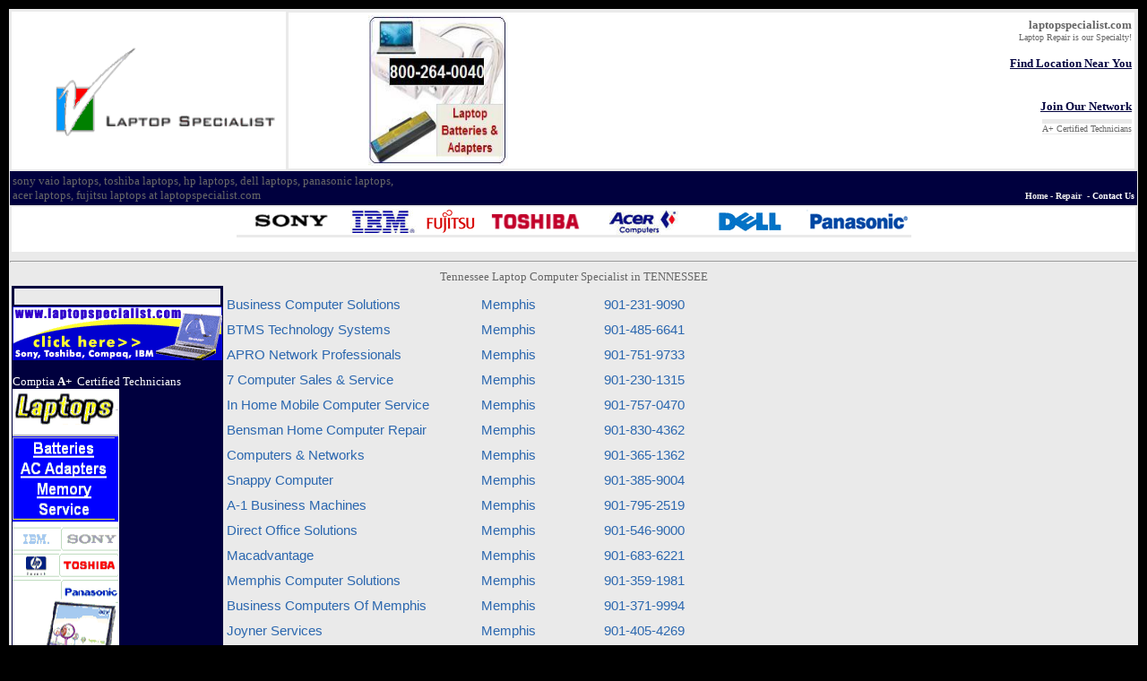

--- FILE ---
content_type: text/html
request_url: https://laptopspecialist.com/tennessee_laptop_repair.html
body_size: 14927
content:
<!DOCTYPE html PUBLIC "-//W3C//DTD XHTML 1.0 Transitional//EN" "http://www.w3.org/TR/xhtml1/DTD/xhtml1-transitional.dtd"><html xmlns="http://www.w3.org/1999/xhtml" xmlns:v="urn:schemas-microsoft-com:vml" xmlns:o="urn:schemas-microsoft-com:office:office"><head><meta http-equiv="Content-Language" content="en-us" /><meta http-equiv="Content-Type" content="text/html; charset=windows-1252" /><title>Tennessee Laptop Repair</title><meta name="keywords" content="Tennessee laptop repair, laptop specialist, sony, vaio, satellite, lenovo, toshiba, notebook, hp, pavilion, dell , panasonic, toughbook, acer, fujitsu, lenovo, samsung, gateway, mac, laptopspecialist.com, repair, upgrade, service, dell, inspiron, ac adapter, battery, lcd screen, memory" /><meta name="description" content="Tennessee Laptop Repair of Sony, Toshiba, HP, Dell, Panasonic, Acer, Fujitsu, Lenovo, Samsung, Gateway, Mac and IBM by Laptop Specialist" /><meta http-equiv="Content-Language" content="en-us" /><meta http-equiv="Content-Type" content="text/html; charset=utf-8" /><meta name="robots" content="index, follow"/><meta name="revisit-after" content="1 Week"/><meta name="language" content="EN"/><meta name="rating" content="general"/><style type="text/css">
.style1 {
	font-family: "MS Sans Serif";
	font-size: medium;
	background-color: #EAEAEA;
	vertical-align: top;
}
.style13 {
	text-align: right;
	background-color: #EAEAEA;
}
.style6 {
	border-width: 0px;
}
.style11 {
	font-size: small;
}
.style16 {
	color: #000066;
}
.style3 {
	color: #FFFFFF;
}
.style19 {
	font-size: small;
	color: #FFFFFF;
	background-color: #00003E;
	vertical-align: top;
}
.style20 {
	text-align: center;
	background-color: #FFFFFF;
}
.style23 {
	color: #0099FF;
}
.style266 {
	text-align: left;
	background-color: #EAEAEA;
	color: #FFFFFF;
}
.style267 {
	text-align: right;
	background-color: #00003E;
}
.style268 {
	font-size: small;
	background-color: #00003E;
	color: #666666;
}
.style269 {
	background-color: #00003E;
}
.style270 {
	background-color: #FFFFD7;
}
.style275 {
	background-color: #EAEAEA;
}
.style276 {
	font-size: small;
	color: #666666;
}
.style277 {
	color: #666666;
}
.style279 {
	font-size: x-small;
	color: #EAEAEA;
}
.style280 {
	color: #EAEAEA;
}
.style293 {
	color: #008000;
	font-size: x-small;
}
 .style295 {
	color: #666666;
	text-align: left;
	background-color: #EAEAEA;
}
.style344 {
	font-size: small;
	color: #00003E;
}

* {outline:none;}

a {
	color: #00003E;
}
a:visited {
	color: #0099FF;
}

.style351 {
	color: #2B67AF;
	font-size: 11.0pt;
	font-weight: 400;
	font-style: normal;
	text-decoration: none;
	font-family: "MS Sans Serif", sans-serif;
	text-align: general;
	vertical-align: bottom;
	white-space: nowrap;
	border-style: none;
	border-color: inherit;
	border-width: medium;
	padding-left: 1px;
	padding-right: 1px;
	padding-top: 1px;
}
.style352 {
	color: #2B67AF;
	font-size: 11.0pt;
	font-weight: 400;
	font-style: normal;
	text-decoration: none;
	font-family: Calibri, sans-serif;
	text-align: general;
	vertical-align: bottom;
	white-space: nowrap;
	border-style: none;
	border-color: inherit;
	border-width: medium;
	padding-left: 1px;
	padding-right: 1px;
	padding-top: 1px;
}
.style353 {
	color: #2B67AF;
	font-size: 11.0pt;
	font-weight: 400;
	font-style: normal;
	text-decoration: none;
	font-family: "MS Sans Serif", sans-serif;
	text-align: left;
	vertical-align: bottom;
	white-space: normal;
	border-style: none;
	border-color: inherit;
	border-width: medium;
	padding-left: 1px;
	padding-right: 1px;
	padding-top: 1px;
}
.style354 {
	color: black;
	font-size: 11.0pt;
	font-weight: 400;
	font-style: normal;
	text-decoration: none;
	font-family: "MS Sans Serif", sans-serif;
	text-align: general;
	vertical-align: bottom;
	white-space: nowrap;
	border-style: none;
	border-color: inherit;
	border-width: medium;
	padding-left: 1px;
	padding-right: 1px;
	padding-top: 1px;
}

.style355 {
	font-size: x-small;
	color: #666666;
}
.style356 {
	background-color: #FFFFFF;
}
.style357 {
	text-align: right;
	background-color: #FFFFFF;
}

.style358 {
	font-size: x-small;
	color: #666666;
	background-color: #FFFFFF;
}

.style359 {
	text-align: center;
}

</style>
<script type="text/javascript">

  var _gaq = _gaq || [];
  _gaq.push(['_setAccount', 'UA-18107474-4']);
  _gaq.push(['_trackPageview']);

  (function() {
    var ga = document.createElement('script'); ga.type = 'text/javascript'; ga.async = true;
    ga.src = ('https:' == document.location.protocol ? 'https://ssl' : 'http://www') + '.google-analytics.com/ga.js';
    var s = document.getElementsByTagName('script')[0]; s.parentNode.insertBefore(ga, s);
  })();

</script>

</head><body style="background-color: #000000;"><table style="width: 100%; height: 100%"><tr><td class="style1" style="width: 100%; height: 1256px"><table style="width: 100%"><tr><td style="height: 79px; width: 304px" class="style357"><img alt="Tennessee Laptop Repair, Tennessee apple repair, Tennessee laptop repair, computer repair Tennessee , Tennessee data recovery, Tennessee computer networking, Tennessee computer security, Tennessee computer service, computer repair Tennessee , computer rental Tennessee" src="images/anim_ls.gif" width="273" height="113" /></td><td class="style13" style="height: 79px"><table style="width: 100%" class="style356"><tr>
	<td style="height: 70px; width: 328px" class="style359"><img alt="Tennessee Laptop Repair Specialist for sony toshiba hp fujitsu dell acer laptop specialist, Tennessee apple repair, Tennessee laptop repair, computer repair Tennessee , Tennessee data recovery, Tennessee computer networking, Tennessee computer security, Tennessee computer service, computer repair Tennessee , computer rental Tennessee" src="images/sony.jpg" width="156" height="168" /></td><td style="height: 70px"><span class="style11"><span class="style277"><strong>laptopspecialist.com<br /></strong></span></span><span class="style355">Laptop Repair is our Specialty!<br /></span><strong><span class="style276"><br /><span class="style295"><a href="local.html"><span class="style356">Find Location Near You</span></a><span class="style356"><br /></span><br /><br /></span><span class="style344"><a href="licensee_info.html">Join Our Network</a></span><br /></span></strong><span class="style295"><span class="style355"><span class="style356"><br /></span></span><span class="style276"><span class="style358">A+ Certified Technicians</span></span></span><span class="style276"><span class="style355"><span class="style356"><br /></span></span><strong><br /><br /></strong></span></td></tr></table></td></tr></table><table style="width: 100%" class="style269"><tr><td style="width: 440px" class="style268">sony vaio laptops, toshiba laptops, hp laptops, dell laptops, panasonic laptops, acer laptops, fujitsu laptops at laptopspecialist.com</td><td class="style267"><span class="style11"><br />&nbsp;&nbsp;&nbsp;&nbsp;&nbsp;&nbsp;&nbsp;&nbsp;&nbsp;&nbsp;&nbsp;&nbsp;&nbsp;&nbsp;&nbsp; <span class="style23"><strong>&nbsp;</strong></span></span><a href="index.html"><span class="style279"><strong>Home</strong></span></a><span class="style279"><strong> - <a href="repair.html"><span class="style280">Repair</span></a>&nbsp;<span class="style280"> - <a href="contact.html"><span class="style3">Contact Us</span></a></span></strong></span></td></tr></table><table style="width: 100%"><tr><td class="style20"><span class="style275"><img alt="Tennessee Laptop Repair Specialist, Tennessee apple repair, Tennessee laptop repair, computer repair Tennessee , Tennessee data recovery, Tennessee computer networking, Tennessee computer security, Tennessee computer service, computer repair Tennessee , computer rental Tennessee" src="images/sony.gif" width="120" height="30" /></span><span class="style270"><span class="style275"><img alt="Tennessee Laptop Repair Specialist" src="images/ibm.gif" width="84" height="30" /><img alt="Tennessee Laptop Repair Specialist" src="images/fujitsu.gif" width="69" height="30" /><img alt="Tennessee Laptop Repair Specialist" src="images/toshiba.gif" width="120" height="30" /><img alt="Tennessee Laptop Repair Specialist" src="images/acer.gif" width="120" height="30" /><img alt="Tennessee Laptop Repair Specialist" src="images/dell.gif" width="120" height="30" /><img alt="Tennessee Laptop Repair Specialist, Tennessee apple repair, Tennessee laptop repair, computer repair Tennessee , Tennessee data recovery, Tennessee computer networking, Tennessee computer security, Tennessee computer service, computer repair Tennessee , computer rental Tennessee" src="images/panasonic.gif" width="120" height="30" /><br />
			<br />
			
			</span></span></td></tr></table><hr />
	<div class="style359">
		<span class="style11"><span class="style277">Tennessee Laptop Computer 
		Specialist in TENNESSEE</span> </span><br />
	</div>
	<table style="width: 100%; height: 441px"><tr><td style="width: 233px" class="style19">
		<table style="width: 100%" align="center"><tr><td class="style266" style="width: 330px">
		<br />
				</td></tr></table><a href="repair.html"><img alt="Tennessee Laptop Repair sony toshiba hp fujitsu dell acer laptop specialist" src="images/laptopspecialist234x60a.gif" width="234" height="60" class="style6" /></a><br /><br /><span class="style11">Comptia <strong>A+</strong>&nbsp; Certified Technicians</span><br /><span class="style11"><strong><img alt="Computer Repair |&nbsp; computer service&nbsp; |&nbsp; PC repair shop | sony toshiba hp fujitsu dell acer panasonic laptop repair specialist" src="images/unlimited120x600.gif" width="119" height="599" /></strong></span><br /><img alt="Tennessee apple repair, Tennessee laptop repair, computer repair Tennessee , Tennessee data recovery, Tennessee computer networking, Tennessee computer security, Tennessee computer service, computer repair Tennessee , computer rental Tennessee Tennessee Laptop Repair sony toshiba hp fujitsu dell acer laptop specialist" src="images/100%25.gif" width="69" height="68" /><br /><br />Laptopspecialist.com provides a directory of dealers and technicians who are specializes in:<br />sony vaio laptops, satellite toshiba laptop, hp pavilion laptops, dell laptops, panasonic laptops, acer laptops, fujitsu laptops, dell inspiron laptops, lenovo laptops, samsung laptops, and many more laptop specialist, sales repair, upgrade, <br /><br /><br /><br /><br /></td>
	<td valign="top"><table border="0" cellpadding="0" cellspacing="0" width="609" style="border-collapse: collapse; width: 457pt"><colgroup><col width="284" style="width: 213pt" /><col width="137" style="width: 103pt" /><col width="93" style="width: 70pt" /><col width="95" style="width: 71pt" /></colgroup><tr height="27"><td height="27" width="284" style="height: 20.25pt; width: 213pt" class="style351">Business Computer Solutions</td><td width="137" style="width: 103pt" class="style352">Memphis</td><td width="93" style="width: 70pt" class="style353">901-231-9090</td><td width="95" style="width: 71pt" class="style354"></td></tr><tr height="27"><td height="27" style="height: 20.25pt" class="style351">BTMS Technology Systems</td><td class="style352">Memphis</td><td width="93" style="width: 70pt" class="style353">901-485-6641</td><td class="style354"></td></tr><tr height="27"><td height="27" style="height: 20.25pt" class="style351">APRO Network Professionals</td><td class="style352">Memphis</td><td width="93" style="width: 70pt" class="style353">901-751-9733</td><td class="style354"></td></tr><tr height="27"><td height="27" style="height: 20.25pt" class="style351">7 Computer Sales &amp; Service</td><td class="style352">Memphis</td><td width="93" style="width: 70pt" class="style353">901-230-1315</td><td class="style354"></td></tr><tr height="27"><td height="27" style="height: 20.25pt" class="style351">In Home Mobile Computer Service</td><td class="style352">Memphis</td><td width="93" style="width: 70pt" class="style353">901-757-0470</td><td class="style354"></td></tr><tr height="27"><td height="27" style="height: 20.25pt" class="style351">Bensman Home Computer Repair</td><td class="style352">Memphis</td><td width="93" style="width: 70pt" class="style353">901-830-4362</td><td class="style354"></td></tr><tr height="27"><td height="27" style="height: 20.25pt" class="style351">Computers &amp; Networks</td><td class="style352">Memphis</td><td width="93" style="width: 70pt" class="style353">901-365-1362</td><td class="style354"></td></tr><tr height="27"><td height="27" style="height: 20.25pt" class="style351">Snappy Computer</td><td class="style352">Memphis</td><td width="93" style="width: 70pt" class="style353">901-385-9004</td><td class="style354"></td></tr><tr height="27"><td height="27" style="height: 20.25pt" class="style351">A-1 Business Machines</td><td class="style352">Memphis</td><td width="93" style="width: 70pt" class="style353">901-795-2519</td><td class="style354"></td></tr><tr height="27"><td height="27" style="height: 20.25pt" class="style351">Direct Office Solutions</td><td class="style352">Memphis</td><td width="93" style="width: 70pt" class="style353">901-546-9000</td><td class="style354"></td></tr><tr height="27"><td height="27" style="height: 20.25pt" class="style351">Macadvantage</td><td class="style352">Memphis</td><td width="93" style="width: 70pt" class="style353">901-683-6221</td><td class="style354"></td></tr><tr height="27"><td height="27" style="height: 20.25pt" class="style351">Memphis Computer Solutions</td><td class="style352">Memphis</td><td width="93" style="width: 70pt" class="style353">901-359-1981</td><td class="style354"></td></tr><tr height="27"><td height="27" style="height: 20.25pt" class="style351">Business Computers Of Memphis</td><td class="style352">Memphis</td><td width="93" style="width: 70pt" class="style353">901-371-9994</td><td class="style354"></td></tr><tr height="27"><td height="27" style="height: 20.25pt" class="style351">Joyner Services</td><td class="style352">Memphis</td><td width="93" style="width: 70pt" class="style353">901-405-4269</td><td class="style354"></td></tr><tr height="27"><td height="27" style="height: 20.25pt" class="style351">Cooper Systems</td><td class="style352">Memphis</td><td width="93" style="width: 70pt" class="style353">901-360-9679</td><td class="style354"></td></tr><tr height="27"><td height="27" style="height: 20.25pt" class="style351">Midsouth Technologies</td><td class="style351">Collierville</td><td width="93" style="width: 70pt" class="style353">901-201-0405</td><td class="style354"></td></tr><tr height="27"><td height="27" style="height: 20.25pt" class="style351">Cornerstone Computers</td><td class="style351">Somerville</td><td width="93" style="width: 70pt" class="style353">901-466-9916</td><td class="style354"></td></tr><tr height="27"><td height="27" style="height: 20.25pt" class="style351">Lytle Computers</td><td class="style351">Brownsville</td><td width="93" style="width: 70pt" class="style353">731-772-3085</td><td class="style354"></td></tr><tr height="27"><td height="27" style="height: 20.25pt" class="style351">Computer Consulting Services</td><td class="style351">Jackson</td><td width="93" style="width: 70pt" class="style353">731-668-0303</td><td class="style354"></td></tr><tr height="27"><td height="27" style="height: 20.25pt" class="style351">Tennessee Infotech</td><td class="style351">Jackson</td><td width="93" style="width: 70pt" class="style353">731-660-0783</td><td class="style354"></td></tr></table>
	<br />
	<span class="style111"><b><span>Welcome to www.laptopspecialist.com</span></b><span>; 
	our goal is to provide you with courteous, expedient professionals of the 
	highest caliber to repair, service and up-grade your laptops and computers.</span></span><span><br />
	<span class="style111">Tennessee Computer shops serving the Tennessee community are 
	specialized in PC and laptop computer repair and provide Reliable products / 
	services you need in your Tennessee Area.</span><br />
	<span class="style111">We take pride in providing a high-quality, high value 
	repair service providers, who guarantee for labor and replacement parts.</span><br />
	<span class="style111">Our listed dealers provide a comprehensive diagnosis 
	and repair coverage of notebook or laptop repair problems ranging from 
	overheating, DC in jack or power jack repairs, laptop LCD replacement, 
	inverter, display assemblies to system board, CD-ROM, CD-RW, DVD and 
	keyboard replacements to CPU and hard drive replacements. </span><br />
	<br />
	<span class="style111">Find Tennessee and nationwide Full-Service Centers, 
	Technicians and Shops located in Tennessee, for Toshiba, IBM, Sony, Acer, Dell, 
	Samsung, Mac, Lenovo and HP laptop repairs and notebook repairs. </span>
	<br />
	<span class="style111">Contact listed laptop repair service stores in 
	Tennessee, 
	Ask for A+ certified and manufacturer certified technicians who receive 
	regular service updates and updated diagnosis procedures and training 
	materials from the manufacturers of laptops / notebooks and computers.
	</span><br />
	<span class="style111">If you have any questions or would like to speak with 
	a Tennessee Computers representative regarding our products services, please 
	e-mail or call the Tennessee number. Laptop computer repair and service 
	providers will help you to ensure that your laptop / notebook / computer are 
	operating properly with minimal investment of time and cost from you.</span><br />
	<br />
	<strong>Is your laptop or notebook still under warranty by the manufacturer?</strong><br />
	<span class="style111">Ask authorized service and warranty repair centers to 
	repair in-warranty laptops or notebooks.</span><br />
	<span class="style111">Authorized service and warranty repair centers and 
	factory trained and certified technicians can repair virtually any model for 
	Toshiba, IBM, HP, Compaq, Apple, and Sony. </span><br />
	<span class="style111">Tennessee laptop repair service provides a full-service 
	alternative if you are unsure about the correct diagnosis or the proper 
	replacement parts and/or repair and installation procedures. Listed dealers 
	or technicians performs both in-warranty and out-of-warranty repairs, and 
	may provide a wide range of replacement part options depending on the age of 
	your computer and your preference, It may include used, refurbished and 
	factory direct replacement parts. </span><br />
	<span class="style111">The friendly and professional staffs are ready to 
	answer any questions you may have about laptop and computer repair services 
	at Tennessee Computers.</span><br />
	<br />
	<span class="style111">Whether you need In-house or On-site service, a new 
	computer or just an upgrade, browse our Web site for more information about 
	Tennessee Computers and laptop services.</span><br />
	<br />
	<strong>Are you looking for accessory for your laptop or add an option?</strong><br />
	<span class="style111">Tennessee dealers offer a wide selection of original 
	parts and equipment options and are able to provide services for Toshiba, 
	IBM, Sony, Acer, Dell, Samsung, Mac, Lenovo and HP laptops. Parts and 
	services may include:</span><br />
	<br />
	<span class="style111">-AC Adapters</span><br />
	<span class="style111">-Batteries</span><br />
	<span class="style111">-CD-R/CD-RW Drives</span><br />
	<span class="style111">-DVD Drives</span><br />
	<span class="style111">-Hinges</span><br />
	<span class="style111">-Hard Drives</span><br />
	<span class="style111">-Keyboards</span><br />
	<span class="style111">-Memory</span><br />
	<span class="style111">-Touch Pads</span><br />
	<span class="style111">-Mouse Pointer</span><br />
	<span class="style111">-Fans</span><br />
	<span class="style111">-Data Back-Up</span><o:p></o:p></span>&nbsp;</td></tr></table><img alt="sony toshiba hp fujitsu dell acer panasonic laptop repair specialist" src="images/logo_ups.gif" width="23" height="30" /><span class="style16"> </span><table style="width: 100%; height: 367px;"><tr><td class="style293"><span class="style23"><br />&nbsp;<img alt="Tennessee Laptop Repair, Tennessee apple repair, Tennessee laptop repair, computer repair Tennessee , Tennessee data recovery, Tennessee computer networking, Tennessee computer security, Tennessee computer service, computer repair Tennessee , computer rental Tennessee" src="images/img2.jpg" width="156" height="156" />&nbsp;&nbsp; <img alt="Tennessee Laptop Repair Specialist, Tennessee apple repair, Tennessee laptop repair, computer repair Tennessee , Tennessee data recovery, Tennessee computer networking, Tennessee computer security, Tennessee computer service, computer repair Tennessee , computer rental Tennessee" src="images/windows_logo.gif" width="100" height="86" /><br /></span><span class="style372"><span class="style277"><p class="MsoNormal"><span>Tennessee Computer Repair | Laptop Repair | Data Recovery<o:p></o:p></span></p><p class="MsoNormal"><span>Find 
		Tennessee Laptop Computer Repair Businesses in Tennessee at www.laptopspecialist.com, a nationwide directory of 
		Tennessee laptop repair shops, computer repair shops, network administrators, PC specialists, Apple Mac specialist, iPad repair specialist, laptop repair shops and more. Find tech support service for all major computer brands in all major cities and metro of Tennessee .<o:p></o:p></span></p><p class="MsoNormal"></span><span><span class="style277">Find out </span><span class="style23"><a href="how_to_repair_laptop.html" class="style277">how to repair laptop</a><span class="style277"> or ask one of our listed partners for help. Data Recovery: No matter what kind of data you have it may get lost by Hard Drive problem. Recovering Data, Documents, Pictures, &nbsp;Video files are done fast and inexpensive by LaptopSpecialist.com.&nbsp;DC Jack Repair: DC Jack broken, doesn’t fit or feels loose? Most laptops have these problems after a while because of war and tear or maybe bad inserting and cable tangling. The solution is repair or replacement of parts by LaptopSpecialist.com.&nbsp;Inverter Problem: What is Inverter? &nbsp;Inverter controls the power to backlights of laptop. A defective converter will cause fainted image and flickering on screen. If that happens solution is LaptopSpecialist.com. LCD Replacement / Backlight: Black Screen, Faded Screen, Cracked Screen, Flickering images are all problems which can be repaired by LaptopSpecialist.com. Laptop Keyboard Repair and Replacement: Keyboard Malfunction, Broken Keys, Loose Keys, Water/Coffee Spill or missing Keys can be repaired by certified technicians of LaptopSpecialist.com.&nbsp;Motherboard Repair: Hard ware problems like Keyboard, Touchpad, USB Audio, Video can be caused by motherboard malfunction, repair or replacing it by LaptopSpecialist.com is the solution. Overheating: Overheating is caused by defective cooling system or bad fan.&nbsp; It may damage motherboard and other sensitive parts and also Laptops shot down because of it. Solution is LaptopSpecialist.com. Spyware, Virus&amp; Pop-Up Removal: Make your laptop free of viruses and pop-ups, get rid of spywares and protect your data and personal information with LaptopSpecialist.com. Touchpad Replacement: Freezing causes frustration, cursor control and skipping problems are solved by LaptopSpecialist.com.<o:p></o:p></span></span></span><span class="style23"><span class="style277"></p><p class="MsoNormal"><span>You can count on www.laptopspecialist.com to provide you with dealers who can repair your laptop at low prices. Laptop Specialist is a nationwide directory of 
		Tennessee laptop computer repair shops. Computer repair business owners, independent computer technicians and third-party computer service providers can submit their business listings.<o:p></o:p></span></p><p class="MsoNormal"></span><span><span class="style277">Tennessee apple repair, Tennessee laptop repair, computer repair Tennessee , Tennessee data recovery, Tennessee computer networking, Tennessee computer security, Tennessee computer service, computer repair Tennessee , computer rental Tennessee</span><span class="style23"><strong><o:p></o:p></strong></span></span><span class="style23"></p><strong><br />Nationwide Directory of </strong></span></span></span><span class="style23"><span class="style374"><strong>Dealers and technicians</strong>: <br /><span class="style289"><span class="style262"><span class="style298"><span class="style385"><span class="style132"><span class="style122"><span class="style299"><a href="alabama_laptop_repair.html">Alabama</a></span></span></span><span class="style299"> | </span><span class="style72"><span class="style307"><span class="style52"><span class="style249"><span class="style299"><a href="alaska_laptop_repair.html">Alaska</a> | <a href="arizona_laptop_repair.html">Arizona</a> | <a href="arkansas_laptop_repair.html">Arkansas</a> | <a href="california_laptop_repair.html">California</a> | <a href="colorado_laptop_repair.html">Colorado</a> | <a href="connecticut_laptop_repair.html">Connecticut</a> | <a href="delaware_laptop_repair.html">Delaware</a> | <a href="florida_laptop_repair.html">Florida</a> | <a href="georgia_laptop_repair.html">Georgia</a> | <a href="hawaii_laptop_repair.html">Hawaii </a>| <a href="idaho_laptop_repair.html">Idaho</a> | <a href="Illinois_laptop_repair.html">Illinois</a> | <a href="Indiana_laptop_repair.html">Indiana</a> | <a href="iowa_laptop_repair.html">Iowa </a>| <a href="kansas_laptop_repair.html">Kansas</a> | <a href="Kentucky_laptop_repair.html">Kentucky</a> | <a href="louisiana_laptop_repair.html">Louisiana</a> | <a href="maine_laptop_repair.html">Maine</a> | <a href="maryland_laptop_repair.html">Maryland</a> | <a href="massachusetts_laptop_repair.html">Massachusetts</a> | <a href="michigan_laptop_repair.html">Michigan</a> | <a href="minnesota_laptop_repair.html">Minnesota</a> | <a href="mississippi_laptop_repair.html">Mississippi</a> | <a href="missouri_laptop_repair.html">Missouri</a> | Montana | <a href="nebraska_laptop_repair.html">Nebraska </a>| <a href="nevada_laptop_repair.html">Nevada </a>| <a href="new_hampshire_laptop_repair.html">New Hampshire</a> | <a href="new_jersey_laptop_repair.html">New Jersey</a> | <a href="new_mexico_laptop_repair.html">New Mexico</a> | <a href="new_york_laptop_repair.html">New York</a> | <a href="north_carolina_laptop_repair.html">North Carolina</a> | <a href="north_dakota_laptop_repair.html">North Dakota</a> | <a href="ohio_laptop_repair.html">Ohio</a> | <a href="oklahoma_laptop_repair.html">Oklahoma</a> | <a href="oregon_laptop_repair.html">Oregon</a> | <a href="pennsylvania_laptop_repair.html">Pennsylvania</a> | <a href="rhode_island_laptop_repair.html">Rhode Island</a> | <a href="south_carolina_laptop_repair.html">South Carolina</a> | <a href="south_dakota_laptop_repair.html">South Dakota</a> | <a href="tennessee_laptop_repair.html">Tennessee</a> | <a href="texas_laptop_repair.html">Texas </a>| <a href="utah_laptop_repair.html">Utah</a> | <a href="vermont_laptop_repair.html">Vermont</a> | <a href="virginia_laptop_repair.html">Virginia </a>| <a href="washington_laptop_repair.html">Washington</a> | <a href="west_virginia_laptop_repair.html">West Virginia</a> | <a href="wisconsin_laptop_repair.html">Wisconsin</a> | <a href="directory/wyoming_laptop_repair.html">Wyoming</a> | <a href="washington_DC_laptop_repair.html">Washington DC</a></span></span></span></span></span></span></span></span></span><br /><blockquote style="width: 696px"><span class="style279"><span class="style280"><a href="repair.html" class="style16">Repair</a></span></span><span class="style334">&nbsp;| </span><span class="style279"><span class="style280"><a href="laptop_batteries.html" class="style16">Laptop Batteries</a></span></span><span class="style334"> | </span><span class="style279"><span class="style280"><a href="laptop_AC_adapters.html" class="style16">Laptop AC Adapters</a></span></span><span class="style289"><span class="style334"> | </span></span><span class="style279"><span class="style280"><span class="style3"><a href="contact.html" class="style16">Contact Us</a></span></span><span class="style289"><span class="style334"> | </span></span></span><span class="style334"><a href="sony_laptop_repair.html"><span class="style16">Sony laptop repair</span></a></span><span class="style16"> | </span><span class="style262"><span class="style327"><a href="toshiba_laptop_repair.html" class="style16">Toshiba laptop repair</a></span> |<span class="style363"> </span><span class="style276"><a href="dell_laptop_repair.html" class="style16"><span class="style335">Dell laptop repair</span></a> | <a href="hp_laptop_repair.html" class="style16"><span class="style289">HP laptop repair</span></a></span> |<span class="style363"> </span><span class="style327"><a href="ibm_laptop_repair.html" class="style16">IBM laptop repair</a> |</span><span class="style363"> </span><span class="style327"><a href="fujitsu_laptop_repair.html" class="style16">Fujitsu laptop repair</a></span> <span class="style363">| </span><span class="style277"><span class="style289"><a href="acer_laptop_repair.html" class="style16">Acer laptop repair</a></span></span><span class="style363"> |&nbsp;</span><span class="style277"><span class="style289"><a href="apple_laptop_repair.html" class="style16">Apple laptop repair</a></span></span><span class="style363"> | </span><span class="style277"><span class="style289"><a href="panasonic_laptop_repair.html" class="style16">Panasonic laptop repair</a></span></span> |<span class="style363"> </span><span class="style276"><a href="laptop_brand.html" class="style16"><span class="style337">Brands</span></a></span><span class="style363">&nbsp; </span><span class="style327"><a href="laptop_repair_specialist.html" class="style16">Laptop Repair Specialist</a></span><span class="style276"><strong> | </strong></span><span class="style327"><a href="repair_2.html"><span class="style24">&gt;&gt;&gt;&gt;</span><span class="style3"> </span></a><span class="style371"><a href="repair_2.html">Laptop Repair Click Here </a></span><a href="repair_2.html"><span class="style24">&lt;&lt;&lt;&lt;</span></a></span><strong><span class="style276"> | </span></strong><span class="style276"><a href="marketplace.html" class="style16">Marketplace</a></span><span class="style363"> </span><span class="style334">| <span class="style299"><span class="style3"><a href="resources.html">Resources</a> | <a class="style368" href="laptops.html">All Laptops</a> | </span></span>contact us for Licensing, Advertising &amp; Affiliate Info</span><span class="style363">&nbsp;</span><strong><span class="style276"><br /></span></strong></span></blockquote></span><br />Laptopspecialist.com provides:<br />sony vaio laptops, satellite toshiba laptop, hp pavilion laptops, dell laptops, panasonic laptops, acer laptops, fujitsu laptops, dell inspiron laptops, laptop specialist, repair, upgrade, toughbook, Sales &amp; Repair Tennessee Laptop Repair</span><br /><span class="style277">A <br />Adams<br />37010 Adamsville<br />38310 Afton<br />37616 Alamo<br />38001 Alcoa<br />37701 <br />Alexandria<br />37012 Allardt<br />38504 Allons<br />38541 Allred<br />38542 Alpine<br />38543 <br />Altamont<br />37301 Andersonville<br />37705 Antioch<br />37013, 37011 Apison<br />37302 Ardmore<br />38449 <br />Arlington<br />38002 Arnold A F B<br />37389 Arrington<br />37014 Arthur<br />37707 Ashland City<br />37015 <br />Athens<br />37303, 37371 Atoka<br />38004 Atwood<br />38220 Auburntown<br />37016 <br />B <br />Bakewell<br />37304 Bath Springs<br />38311 Baxter<br />38544 Bean Station<br />37708 Beech Bluff<br />38313 <br />Beechgrove<br />37018 Beersheba Springs<br />37305 Belfast<br />37019 Bell Buckle<br />37020 Bells<br />38006 <br />Belvidere<br />37306 Benton<br />37307 Bethel Springs<br />38315 Bethpage<br />37022 Big Rock<br />37023 <br />Big Sandy<br />38221 Birchwood<br />37308 Blaine<br />37709 Bloomington Springs<br />38545 Blountville<br />37617 <br />Bluff City<br />37618 Bogota<br />38007 Bolivar<br />38008 Bon Aqua<br />37025 Braden<br />38010 <br />Bradford<br />38316 Bradyville<br />37026 Brentwood<br />37027, 37024 Briceville<br />37710 Brighton<br />38011 <br />Bristol<br />37620, 37621, 37625 Brownsville<br />38012 Bruceton<br />38317 Brunswick<br />38014 Brush Creek<br />38547 <br />Buchanan<br />38222 Buena Vista<br />38318 Buffalo Valley<br />38548 Bulls Gap<br />37711 Bumpus Mills<br />37028 <br />Burlison<br />38015 Burns<br />37029 Butler<br />37640 Bybee<br />37713 Byrdstown<br />38549 <br />C <br />Calhoun<br />37309 Camden<br />38320 Campaign<br />38550 Carthage<br />37030 Caryville<br />37714 <br />Castalian Springs<br />37031 Cedar Grove<br />38321 Cedar Hill<br />37032 Celina<br />38551 Centerville<br />37033 <br />Chapel Hill<br />37034 Chapmansboro<br />37035 Charleston<br />37310 Charlotte<br />37036 <br />Chattanooga<br />37401, 37402, 37403, 37404, 37405, 37406, 37407, 37408, 37409, 37410, 37411, 37412, 37414, 37415, 37416, 37419, 37421, 37422, 37424, 37450 <br />Chestnut Mound<br />38552 Chewalla<br />38393 Christiana<br />37037 Chuckey<br />37641 Church Hill<br />37642 <br />Clairfield<br />37715 Clarkrange<br />38553 Clarksburg<br />38324 Clarksville<br />37040, 37041, 37042, 37043, 37044 Cleveland<br />37311, 37312, 37323, 37364, 37320 <br />Clifton<br />38425 Clinton<br />37716, 37717 Coalfield<br />37719 Coalmont<br />37313 Cokercreek<br />37314 <br />College Grove<br />37046 Collegedale<br />37315 Collierville<br />38017, 38027 Collinwood<br />38450 Columbia<br />38401, 38402 <br />Como<br />38223 Conasauga<br />37316 Cookeville<br />38505, 38506, 38501, 38502, 38503 Copperhill<br />37317 Cordova<br />38088, 38018, 38016 <br />Cornersville<br />37047 Corryton<br />37721 Cosby<br />37722 Cottage Grove<br />38224 Cottontown<br />37048 <br />Counce<br />38326 Covington<br />38019 Cowan<br />37318 Crab Orchard<br />37723 Crawford<br />38554 <br />Crockett Mills<br />38021 Cross Plains<br />37049 Crossville<br />38555, 38557, 38558, 38571, 38572 Crump<br />38327 Culleoka<br />38451 <br />Cumberland City<br />37050 Cumberland Furnace<br />37051 Cumberland Gap<br />37724 Cunningham<br />37052 Cypress Inn<br />38452 <br />D <br />Dandridge<br />37725 Darden<br />38328 Dayton<br />37321 Decatur<br />37322 Decaturville<br />38329 <br />Decherd<br />37324 Deer Lodge<br />37726 Del Rio<br />37727 Delano<br />37325 Dellrose<br />38453 <br />Denmark<br />38391 Dickson<br />37055, 37056 Dixon Springs<br />37057 Dover<br />37058 Dowelltown<br />37059 <br />Doyle<br />38559 Dresden<br />38225 Drummonds<br />38023 Duck River<br />38454 Ducktown<br />37326 <br />Duff<br />37729 Dukedom<br />38226 Dunlap<br />37327 Dyer<br />38330 Dyersburg<br />38024, 38025 <br />E <br />Eads<br />38028 Eagan<br />37730 Eagleville<br />37060 Eaton<br />38331 Eidson<br />37731 <br />Elgin<br />37732 Elizabethton<br />37643, 37644 Elkton<br />38455 Ellendale<br />38029 Elmwood<br />38560 <br />Elora<br />37328 Englewood<br />37329 Enville<br />38332 Erin<br />37061 Erwin<br />37650 <br />Estill Springs<br />37330 Ethridge<br />38456 Etowah<br />37331 Eva<br />38333 Evensville<br />37332 <br />F <br />Fairview<br />37062 Fall Branch<br />37656 Farner<br />37333 Fayetteville<br />37334 Finger<br />38334 <br />Finley<br />38030 Five Points<br />38457 Flag Pond<br />37657 Flintville<br />37335 Fosterville<br />37063 <br />Frankewing<br />38459 Franklin<br />37064, 37065, 37067, 37068, 37069 Friendship<br />38034 Friendsville<br />37737 Fruitvale<br />38336 <br />G <br />Gadsden<br />38337 Gainesboro<br />38562 Gallatin<br />37066 Gallaway<br />38036 Gates<br />38037 <br />Gatlinburg<br />37738 Georgetown<br />37336 Germantown<br />38183, 38138, 38139 Gibson<br />38338 Gladeville<br />37071 <br />Gleason<br />38229 Goodlettsville<br />37072, 37070 Goodspring<br />38460 Gordonsville<br />38563 Grand Junction<br />38039 <br />Grandview<br />37337 Granville<br />38564 Graysville<br />37338 Greenback<br />37742 Greenbrier<br />37073 <br />Greeneville<br />37743, 37744, 37745 Greenfield<br />38230 Grimsley<br />38565 Gruetli Laager<br />37339 Guild<br />37340 <br />Guys<br />38339 <br />H <br />Halls<br />38040 Hampshire<br />38461 Hampton<br />37658 Harriman<br />37748 Harrison<br />37341 <br />Harrogate<br />37752 Hartford<br />37753 Hartsville<br />37074 Heiskell<br />37754 Helenwood<br />37755 <br />Henderson<br />38340 Hendersonville<br />37075, 37077 Henning<br />38041 Henry<br />38231 Hermitage<br />37076 <br />Hickman<br />38567 Hickory Valley<br />38042 Hilham<br />38568 Hillsboro<br />37342 Hixson<br />37343 <br />Hohenwald<br />38462 Holladay<br />38341 Hollow Rock<br />38342 Hornbeak<br />38232 Hornsby<br />38044 <br />Humboldt<br />38343 Huntingdon<br />38344 Huntland<br />37345 Huntsville<br />37756 Huron<br />38345 <br />Hurricane Mills<br />37078 <br />I <br />Idlewild<br />38346 Indian Mound<br />37079 Iron City<br />38463 <br />J <br />Jacks Creek<br />38347 Jacksboro<br />37757 Jackson<br />38314, 38301, 38302, 38303, 38305, 38308 Jamestown<br />38556 Jasper<br />37347 <br />Jefferson City<br />37760 Jellico<br />37762 Joelton<br />37080 Johnson City<br />37601, 37602, 37604, 37605, 37614, 37615 Jonesborough<br />37659 <br />K <br />Kelso<br />37348 Kenton<br />38233 Kingsport<br />37660, 37662, 37663, 37664, 37665, 37669 Kingston<br />37763 Kingston Springs<br />37082 <br />Knoxville<br />37901, 37902, 37909, 37912, 37914, 37915, 37916, 37917, 37918, 37919, 37920, 37921, 37922, 37923, 37924, 37927, 37928, 37929, 37930, 37931, 37932, 37933, 37934, 37938, 37939, 37940, 37950, 37990, 37995, 37996, 37997, 37998 <br />Kodak<br />37764 Kyles Ford<br />37765 <br />L <br />La Follette<br />37766 La Grange<br />38046 La Vergne<br />37086, 37089 Laconia<br />38045 Lafayette<br />37083 <br />Lake City<br />37769 Lancaster<br />38569 Lancing<br />37770 Lascassas<br />37085 Laurel Bloomery<br />37680 <br />Lavinia<br />38348 Lawrenceburg<br />38464 Lebanon<br />37087, 37088, 37090 Lenoir City<br />37771, 37772 Lenox<br />38047 <br />Leoma<br />38468 Lewisburg<br />37091 Lexington<br />38351 Liberty<br />37095 Limestone<br />37681 <br />Linden<br />37096 Livingston<br />38570 Lobelville<br />37097 Lone Mountain<br />37773 Lookout Mountain<br />37350 <br />Loretto<br />38469 Loudon<br />37774 Louisville<br />37777 Lowland<br />37778 Lupton City<br />37351 <br />Luray<br />38352 Luttrell<br />37779 Lutts<br />38471 Lyles<br />37098 Lynchburg<br />37352 <br />Lynnville<br />38472 <br />M <br />Macon<br />38048 Madison<br />37115, 37116 Madisonville<br />37354 Manchester<br />37355, 37349 Mansfield<br />38236 <br />Martin<br />38237, 38238 Maryville<br />37801, 37802, 37803, 37804 Mascot<br />37806 Mason<br />38049 Maury City<br />38050 <br />Maynardville<br />37807 Mc Donald<br />37353 Mc Ewen<br />37101 Mc Kenzie<br />38201 Mc Lemoresville<br />38235 <br />Mc Minnville<br />37110, 37111 Medina<br />38355 Medon<br />38356 <br />Memphis<br />38184, 38186, 38187, 38188, 38190, 38193, 38194, 38197, 38141, 38142, 38145, 38147, 38148, 38150, 38151, 38152, 38157, 38159, 38161, 38163, 38165, 38166, 38167, 38168, 38173, 38174, 38175, 38177, 38181, 38182, 38101, 38103, 38104, 38105, 38106, 38107, 38108, 38109, 38110, 38111, 38112, 38113, 38114, 38115, 38116, 38117, 38118, 38119, 38120, 38122, 38124, 38125, 38126, 38127, 38128, 38130, 38131, 38132, 38133, 38134, 38135, 38136, 38137, 37501, 37544 <br />Mercer<br />38392 Michie<br />38357 Middleton<br />38052 Midway<br />37809 Milan<br />38358 <br />Milledgeville<br />38359 Milligan College<br />37682 Millington<br />38083, 38053, 38054, 38055 Milton<br />37118 Minor Hill<br />38473 <br />Mitchellville<br />37119 Mohawk<br />37810 Monroe<br />38573 Monteagle<br />37356 Monterey<br />38574 <br />Mooresburg<br />37811 Morris Chapel<br />38361 Morrison<br />37357 Morristown<br />37813, 37814, 37815, 37816 Moscow<br />38057 <br />Mosheim<br />37818 Moss<br />38575 Mount Carmel<br />37645 Mount Juliet<br />37121, 37122 Mount Pleasant<br />38474 <br />Mountain City<br />37683 Mountain Home<br />37684 Mulberry<br />37359 Munford<br />38058 <br />Murfreesboro<br />37127, 37128, 37129, 37130, 37131, 37132, 37133 <br />N <br />Nashville<br />37201, 37202, 37203, 37204, 37205, 37206, 37207, 37208, 37209, 37210, 37211, 37212, 37213, 37214, 37215, 37216, 37217, 37218, 37219, 37220, 37221, 37222, 37224, 37227, 37228, 37229, 37230, 37232, 37234, 37235, 37236, 37237, 37238, 37240, 37241, 37242, 37243, 37244, 37245, 37246, 37247, 37248, 37249, 37250 <br />New Johnsonville<br />37134 New Market<br />37820 New Tazewell<br />37824, 37825 Newbern<br />38059 Newcomb<br />37819 <br />Newport<br />37821, 37822 Niota<br />37826 Nolensville<br />37135 Norene<br />37136 Normandy<br />37360 <br />Norris<br />37828 Nunnelly<br />37137 <br />O <br />Oak Ridge<br />37830, 37831 Oakdale<br />37829 Oakfield<br />38362 Oakland<br />38060 Obion<br />38240 <br />Ocoee<br />37361 Old Hickory<br />37138 Oldfort<br />37362 Olivehill<br />38475 Oliver Springs<br />37840 <br />Oneida<br />37841 Only<br />37140 Ooltewah<br />37363 Orlinda<br />37141 <br />P <br />Pall Mall<br />38577 Palmer<br />37365 Palmersville<br />38241 Palmyra<br />37142 Paris<br />38242 <br />Parrottsville<br />37843 Parsons<br />38363 Pegram<br />37143 Pelham<br />37366 Petersburg<br />37144 <br />Petros<br />37845 Philadelphia<br />37846 Pickwick Dam<br />38365 Pigeon Forge<br />37863, 37868 Pikeville<br />37367 <br />Piney Flats<br />37686, 37699 Pinson<br />38366 Pioneer<br />37847 Pleasant Hill<br />38578 Pleasant Shade<br />37145 <br />Pleasant View<br />37146 Pocahontas<br />38061 Portland<br />37148 Powder Springs<br />37848 Powell<br />37849 <br />Primm Springs<br />38476 Prospect<br />38477 Pruden<br />37851 Pulaski<br />38478 Puryear<br />38251 <br />Q <br />Quebeck<br />38579 <br />R <br />Ramer<br />38367 Readyville<br />37149 Reagan<br />38368 Red Boiling Springs<br />37150 Reliance<br />37369 <br />Riceville<br />37370 Rickman<br />38580 Riddleton<br />37151 Ridgely<br />38080 Ridgetop<br />37152 <br />Ripley<br />38063 Rives<br />38253 Roan Mountain<br />37687 Robbins<br />37852 Rock Island<br />38581 <br />Rockford<br />37853 Rockvale<br />37153 Rockwood<br />37854 Rogersville<br />37857 Rossville<br />38066 <br />Rugby<br />37733 Russellville<br />37860 Rutherford<br />38369 Rutledge<br />37861 <br />S <br />Saint Joseph<br />38481 Sale Creek<br />37373 Saltillo<br />38370 Samburg<br />38254 Santa Fe<br />38482 <br />Sardis<br />38371 Saulsbury<br />38067 Savannah<br />38372 Scotts Hill<br />38374 Selmer<br />38375 <br />Sequatchie<br />37374 Sevierville<br />37862, 37864, 37876 Sewanee<br />37375, 37383 Seymour<br />37865 Shady Valley<br />37688 <br />Sharon<br />38255 Sharps Chapel<br />37866 Shawanee<br />37867 Shelbyville<br />37160, 37161, 37162 Sherwood<br />37376 <br />Shiloh<br />38376 Signal Mountain<br />37377 Silerton<br />38377 Silver Point<br />38582 Slayden<br />37165 <br />Smartt<br />37378 Smithville<br />37166 Smyrna<br />37167 Sneedville<br />37869 Soddy Daisy<br />37379, 37384 <br />Somerville<br />38068 South Fulton<br />38257 South Pittsburg<br />37380 Southside<br />37171 Sparta<br />38583 <br />Speedwell<br />37870 Spencer<br />38585 Spring City<br />37381 Spring Creek<br />38378 Spring Hill<br />37174 <br />Springfield<br />37172 Springville<br />38256 Stanton<br />38069 Stantonville<br />38379 Stewart<br />37175 <br />Strawberry Plains<br />37871 Sugar Tree<br />38380 Summertown<br />38483 Summitville<br />37382 Sunbright<br />37872 <br />Surgoinsville<br />37873 Sweetwater<br />37874 <br />T <br />Taft<br />38488 Talbott<br />37877 Tallassee<br />37878 Tazewell<br />37879 Telford<br />37690 <br />Tellico Plains<br />37385 Ten Mile<br />37880 Tennessee Ridge<br />37178 Thompsons Station<br />37179 Thorn Hill<br />37881 <br />Tigrett<br />38070 Tipton<br />38071 Tiptonville<br />38079 Toone<br />38381 Townsend<br />37882 <br />Tracy City<br />37387 Trade<br />37691 Trenton<br />38382 Trezevant<br />38258 Trimble<br />38259 <br />Troy<br />38260 Tullahoma<br />37388 Turtletown<br />37391 <br />U <br />Unicoi<br />37692 Union City<br />38261, 38281 Unionville<br />37180 <br />V <br />Vanleer<br />37181 Viola<br />37394 Vonore<br />37885 <br />W <br />Walland<br />37886 Walling<br />38587 Wartburg<br />37887 Wartrace<br />37183 Washburn<br />37888 <br />Watauga<br />37694 Watertown<br />37184 Waverly<br />37185 Waynesboro<br />38485 Westmoreland<br />37186 <br />Westpoint<br />38486 Westport<br />38387 White Bluff<br />37187 White House<br />37188 White Pine<br />37890 <br />Whites Creek<br />37189 Whitesburg<br />37891 Whiteside<br />37396 Whiteville<br />38075 Whitleyville<br />38588 <br />Whitwell<br />37397 Wilder<br />38589 Wildersville<br />38388 Williamsport<br />38487 Williston<br />38076 <br />Winchester<br />37398 Winfield<br />37892 Woodbury<br />37190 Woodland Mills<br />38271 Woodlawn<br />37191 <br />Wynnburg<br />38077 <br />Y <br />Yorkville<br />38389 Yuma<br />38390 <br /></span><a href="http://www.americandigitals.com"><span class="style277">www.americandigitals.com</span></a><span class="style277">&nbsp; </span><a href="http://www.americandigitalsatellite.com"><span class="style277">www.americandigitalsatellite.com</span></a><span class="style277">&nbsp; </span><a href="http://www.direcvu.com"><span class="style277">www.direcvu.com</span></a><span class="style277">&nbsp;&nbsp; </span><a href="http://www.digitalinstallersdirectory.com"><span class="style277">www.installerslink.com</span></a> <span class="style277"><br />copyright laptopspecialist.com&nbsp; 2003 - 2011</span></td></tr></table></td></tr></table></body></html>